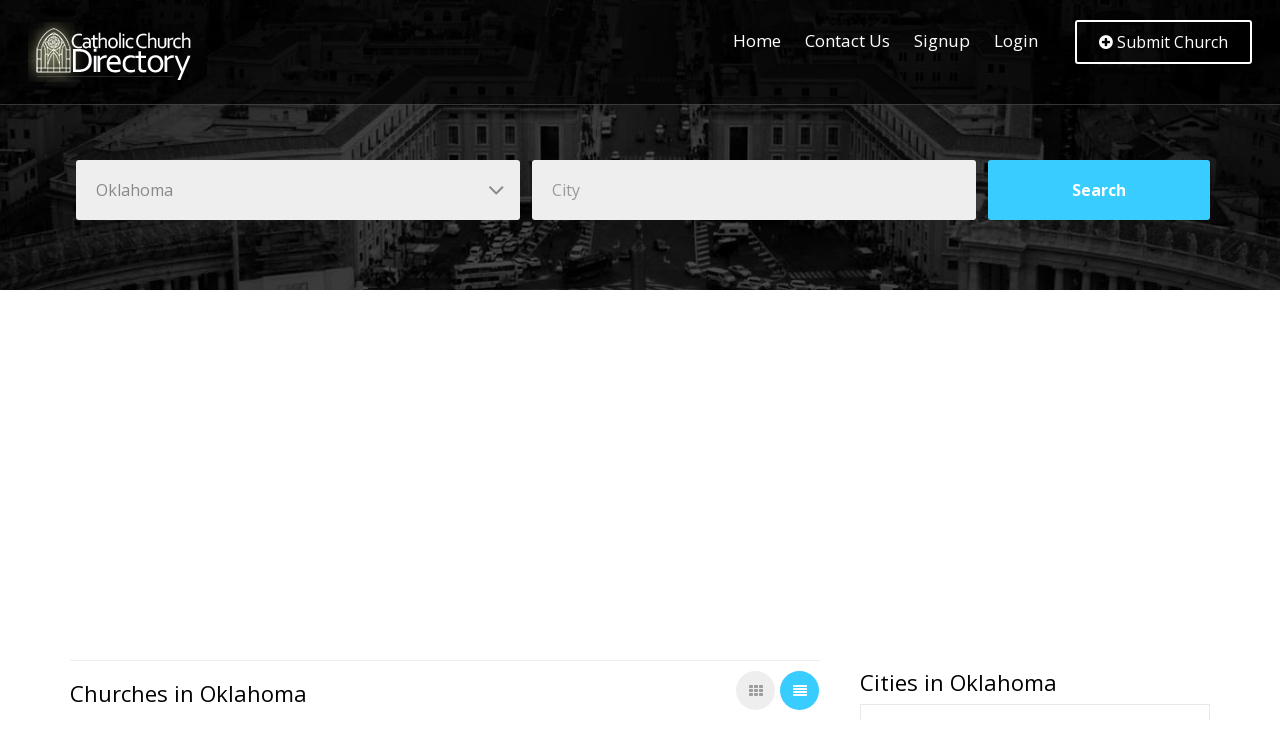

--- FILE ---
content_type: text/html; charset=UTF-8
request_url: https://catholicchurch.directory/state/oklahoma
body_size: 86187
content:
<!DOCTYPE HTML>
<html lang="en">
   <head>
      <meta http-equiv="Content-Type" content="text/html; charset=utf-8">
      <meta http-equiv="X-UA-Compatible" content="IE=edge">
      <meta name="viewport" content="width=device-width,initial-scale=1">
      <title>Oklahoma Catholic Church Directory | Catholic Church Directory in Oklahoma</title>
      <meta name="description" content="Search below and find all of the Oklahoma by city. We have listed out all of the cities below in Oklahoma, where we have Catholic Church Directory listings.">
      <meta name="keywords" content="Oklahoma Catholic Church Directory, Catholic Church Directory in Oklahoma, Oklahoma Catholic Church Directory">
      <meta name="author" content="Catholic Church Directory">
      <!--Bootstrap -->
      <link rel="stylesheet" href="https://catholicchurch.directory/templates/elemo/assets/css/bootstrap.min.css" type="text/css">
      <!--Custome Style -->
      <link rel="stylesheet" href="https://catholicchurch.directory/templates/elemo/assets/css/style.css" type="text/css">
      <!--OWL Carousel slider-->
      <link rel="stylesheet" href="https://catholicchurch.directory/templates/elemo/assets/css/owl.carousel.css" type="text/css">
      <!--FontAwesome Font Style -->
      <link href="https://catholicchurch.directory/templates/elemo/assets/css/font-awesome.min.css" rel="stylesheet">
      <!-- Custom Colors -->
      <link rel="stylesheet" href="https://catholicchurch.directory/templates/elemo/assets/css/colors/blue.css">

      <!--<link rel="stylesheet" href="https://catholicchurch.directory/templates/elemo/assets/css/colors/red.css">-->
      <!--<link rel="stylesheet" href="https://catholicchurch.directory/templates/elemo/assets/css/colors/orange.css">-->
      <!--<link rel="stylesheet" href="https://catholicchurch.directory/templates/elemo/assets/css/colors/pink.css">-->
      <!--<link rel="stylesheet" href="https://catholicchurch.directory/templates/elemo/assets/css/colors/green.css">-->
      <!--<link rel="stylesheet" href="https://catholicchurch.directory/templates/elemo/assets/css/colors/purple.css">-->


      <link rel="stylesheet" href="https://catholicchurch.directory/templates/elemo/assets/css/jquery-ui.css">

      <!-- Fav and touch icons -->
      <link rel="apple-touch-icon-precomposed" sizes="144x144" href="https://catholicchurch.directory/templates/elemo/assets/images/favicon-icon/apple-touch-icon-144-precomposed.png">
      <link rel="apple-touch-icon-precomposed" sizes="72x72" href="https://catholicchurch.directory/templates/elemo/assets/images/favicon-icon/apple-touch-icon-72-precomposed.png">
      <link rel="apple-touch-icon-precomposed" href="https://catholicchurch.directory/templates/elemo/assets/images/favicon-icon/apple-touch-icon-57-precomposed.png">
      <link rel="shortcut icon" href="https://catholicchurch.directory/templates/elemo/assets/images/favicon-icon/favicon.png">
      <!-- Google-Font-->
      <link href="https://fonts.googleapis.com/css?family=Open+Sans:300,400,600,700" rel="stylesheet">
      <!-- HTML5 Shim and Respond.js IE8 support of HTML5 elements and media queries -->
      <!-- WARNING: Respond.js doesn't work if you view the page via file:// -->
      <!--[if lt IE 9]>
      <script src="https://oss.maxcdn.com/libs/html5shiv/3.7.0/html5shiv.js"></script>
      <script src="https://oss.maxcdn.com/libs/respond.js/1.4.2/respond.min.js"></script>
      <![endif]-->  

      <script data-ad-client="ca-pub-3308430211788890" async src="https://pagead2.googlesyndication.com/pagead/js/adsbygoogle.js"></script>
      
      </head>
   <body >

            <!-- Header -->
      <header id="header">
         <nav class="navbar navbar-default navbar-fixed-top" data-spy="affix" data-offset-top="10">
            <div class="container">
               <div class="navbar-header">
                  <div class="logo"> <a href="https://catholicchurch.directory"><img src="https://catholicchurch.directory/templates/elemo/assets/images/logo.png" alt="Mass Times"/></a> </div>
                  <button id="menu_slide" data-target="#navigation" aria-expanded="false" data-toggle="collapse" class="navbar-toggle collapsed" type="button"> 
                  <span class="sr-only">Toggle navigation</span> 
                  <span class="icon-bar"></span> 
                  <span class="icon-bar"></span> 
                  <span class="icon-bar"></span> 
                  </button>
               </div>
               
              <div class="collapse navbar-collapse" id="navigation"><ul class="nav navbar-nav"><li class="menu-item"><a href="https://catholicchurch.directory">Home</a> <span class="arrow"></span></li><li class="menu-item"><a href="https://catholicchurch.directory/article/about">Contact Us</a> <span class="arrow"></span></li><li><a href="https://catholicchurch.directory/member_add.php">Signup</a></li><li><a href="https://catholicchurch.directory/login.php">Login</a></li></ul><div class="submit_listing"><a href="https://catholicchurch.directory/listing_add.php" class="btn outline-btn"><i class="fa  fa-plus-circle"></i> Submit Church</a></div></div>



               
            </div>
         </nav>
      </header>
      <!-- /Header -->

      
            <section id="listing_banner" class="parallex-bg">
      
      
         <div class="container">
            <div class="white-text text-center div_zindex">
               <div class="search_form">
                  <form action="https://catholicchurch.directory/search.php" method="post">
                     <div class="form-group">
                        <div class="select">
                           <select class="form-control" name="state" id="state">
                              <option>Select a state</option>
                                                            <option value="AL" >Alabama</option>
                                                            <option value="AK" >Alaska</option>
                                                            <option value="AZ" >Arizona</option>
                                                            <option value="AR" >Arkansas</option>
                                                            <option value="CA" >California</option>
                                                            <option value="CO" >Colorado</option>
                                                            <option value="CT" >Connecticut</option>
                                                            <option value="DE" >Delaware</option>
                                                            <option value="DC" >District Of Columbia</option>
                                                            <option value="FL" >Florida</option>
                                                            <option value="GA" >Georgia</option>
                                                            <option value="HI" >Hawaii</option>
                                                            <option value="ID" >Idaho</option>
                                                            <option value="IL" >Illinois</option>
                                                            <option value="IN" >Indiana</option>
                                                            <option value="IA" >Iowa</option>
                                                            <option value="KS" >Kansas</option>
                                                            <option value="KY" >Kentucky</option>
                                                            <option value="LA" >Louisiana</option>
                                                            <option value="ME" >Maine</option>
                                                            <option value="MD" >Maryland</option>
                                                            <option value="MA" >Massachusetts</option>
                                                            <option value="MI" >Michigan</option>
                                                            <option value="MN" >Minnesota</option>
                                                            <option value="MS" >Mississippi</option>
                                                            <option value="MO" >Missouri</option>
                                                            <option value="MT" >Montana</option>
                                                            <option value="NE" >Nebraska</option>
                                                            <option value="NV" >Nevada</option>
                                                            <option value="NH" >New Hampshire</option>
                                                            <option value="NJ" >New Jersey</option>
                                                            <option value="NM" >New Mexico</option>
                                                            <option value="NY" >New York</option>
                                                            <option value="NC" >North Carolina</option>
                                                            <option value="ND" >North Dakota</option>
                                                            <option value="OH" >Ohio</option>
                                                            <option value="OK"  selected >Oklahoma</option>
                                                            <option value="OR" >Oregon</option>
                                                            <option value="PA" >Pennsylvania</option>
                                                            <option value="PR" >Puerto Rico</option>
                                                            <option value="RI" >Rhode Island</option>
                                                            <option value="SC" >South Carolina</option>
                                                            <option value="SD" >South Dakota</option>
                                                            <option value="TN" >Tennessee</option>
                                                            <option value="TX" >Texas</option>
                                                            <option value="UT" >Utah</option>
                                                            <option value="VT" >Vermont</option>
                                                            <option value="VA" >Virginia</option>
                                                            <option value="WA" >Washington</option>
                                                            <option value="WV" >West Virginia</option>
                                                            <option value="WI" >Wisconsin</option>
                                                            <option value="WY" >Wyoming</option>
                                                         </select>
                        </div>
                     </div>
                     <div class="form-group">
                        <input type="text" class="form-control" placeholder="City" id="city" name="city">
                     </div>
                     <div class="btn_group">
                        <input type="submit" value="Search" class="btn btn-block">
                     </div>
                  </form>
               </div>
            </div>
         </div>
         <div class="dark-overlay"></div>
      </section>
      <!-- /Inner-Banner -->
      <!-- Listings -->
      <section id="inner_pages">
         <div class="container">
            <div class="row">
               <div class="col-md-8">
                  <div class="listing_header">
                     <h5>Churches in Oklahoma</h5>
                     <div class="layout-switcher">
                        <a href="listing-grid-sidebar.html"><i class="fa fa-th"></i></a>
                        <a href="#" class="active"><i class="fa fa-align-justify"></i></a>
                     </div>
                  </div>
                                    <div class="listview_sidebar show_listing">
                     <div class="listing_wrap">
                        <div class="listing_img">
                           <span class="like_post"><i class="fa fa-bookmark-o"></i></span>
                           <div class="listing_cate">
                              <span class="cate_icon"><a href="#"><img src="https://catholicchurch.directory/templates/elemo/assets/images/church-icon1.png" alt="icon-img"></a></span> 
                              <span class="listing_like"><a href="#"><i class="fa fa-heart-o"></i></a></span>
                           </div>
                           <a href="#"><img src="https://catholicchurch.directory/gallery/19769_1677810666.jpg" alt="image"></a>
                        </div>
                        <div class="listing_info">
                           <div class="post_category">
                              <a href="https://catholicchurch.directory/rite/roman_rite">Roman Rite</a>
                           </div>
                           <h4><a href="https://catholicchurch.directory/mass-times/ok_broken-arrow_st-anne-catholic-church">St. Anne Catholic Church</a></h4>
                           <p>
                              301 S. 9th Street<br />
                              Broken Arrow, OK - 74012<br />
                              (918) 251-4000
                           </p>
                           <div class="listing_review_info">
                               <p><span class="review_score">0/5</span> 
                                  <i class="fa fa-star "></i>
                                  <i class="fa fa-star "></i>
                                  <i class="fa fa-star "></i> 
                                  <i class="fa fa-star "></i>
                                  <i class="fa fa-star "></i> 
                              (No Reviews) 
                               </p>
                              <p class="listing_map_m"><i class="fa fa-map-marker"></i> Broken Arrow</p>
                           </div>
                        </div>
                     </div>
                  </div>
                                    <div class="listview_sidebar show_listing">
                     <div class="listing_wrap">
                        <div class="listing_img">
                           <span class="like_post"><i class="fa fa-bookmark-o"></i></span>
                           <div class="listing_cate">
                              <span class="cate_icon"><a href="#"><img src="https://catholicchurch.directory/templates/elemo/assets/images/church-icon1.png" alt="icon-img"></a></span> 
                              <span class="listing_like"><a href="#"><i class="fa fa-heart-o"></i></a></span>
                           </div>
                           <a href="#"><img src="https://catholicchurch.directory/gallery/10393_1728276676.png" alt="image"></a>
                        </div>
                        <div class="listing_info">
                           <div class="post_category">
                              <a href="https://catholicchurch.directory/rite/roman_rite">Roman Rite</a>
                           </div>
                           <h4><a href="https://catholicchurch.directory/mass-times/ok_spiro_st-elizabeth-seton">Saint Elizabeth Ann Seton Catholic Church</a></h4>
                           <p>
                              16526 US-271<br />
                              Spiro, OK - 74959<br />
                              (918) 647-3475
                           </p>
                           <div class="listing_review_info">
                               <p><span class="review_score">0/5</span> 
                                  <i class="fa fa-star "></i>
                                  <i class="fa fa-star "></i>
                                  <i class="fa fa-star "></i> 
                                  <i class="fa fa-star "></i>
                                  <i class="fa fa-star "></i> 
                              (No Reviews) 
                               </p>
                              <p class="listing_map_m"><i class="fa fa-map-marker"></i> Spiro</p>
                           </div>
                        </div>
                     </div>
                  </div>
                                    <div class="listview_sidebar show_listing">
                     <div class="listing_wrap">
                        <div class="listing_img">
                           <span class="like_post"><i class="fa fa-bookmark-o"></i></span>
                           <div class="listing_cate">
                              <span class="cate_icon"><a href="#"><img src="https://catholicchurch.directory/templates/elemo/assets/images/church-icon1.png" alt="icon-img"></a></span> 
                              <span class="listing_like"><a href="#"><i class="fa fa-heart-o"></i></a></span>
                           </div>
                           <a href="#"><img src="https://catholicchurch.directory/gallery/19766_jbqnwpzu.png" alt="image"></a>
                        </div>
                        <div class="listing_info">
                           <div class="post_category">
                              <a href="https://catholicchurch.directory/rite/roman_rite">Roman Rite</a>
                           </div>
                           <h4><a href="https://catholicchurch.directory/mass-times/ok_tulsa_resurrection-parish">Church of the Resurrection</a></h4>
                           <p>
                              4804 S Fulton<br />
                              Tulsa, OK - 74135<br />
                              (918) 663-1907
                           </p>
                           <div class="listing_review_info">
                               <p><span class="review_score">0/5</span> 
                                  <i class="fa fa-star "></i>
                                  <i class="fa fa-star "></i>
                                  <i class="fa fa-star "></i> 
                                  <i class="fa fa-star "></i>
                                  <i class="fa fa-star "></i> 
                              (No Reviews) 
                               </p>
                              <p class="listing_map_m"><i class="fa fa-map-marker"></i> Tulsa</p>
                           </div>
                        </div>
                     </div>
                  </div>
                                    <div class="listview_sidebar show_listing">
                     <div class="listing_wrap">
                        <div class="listing_img">
                           <span class="like_post"><i class="fa fa-bookmark-o"></i></span>
                           <div class="listing_cate">
                              <span class="cate_icon"><a href="#"><img src="https://catholicchurch.directory/templates/elemo/assets/images/church-icon1.png" alt="icon-img"></a></span> 
                              <span class="listing_like"><a href="#"><i class="fa fa-heart-o"></i></a></span>
                           </div>
                           <a href="#"><img src="https://catholicchurch.directory/gallery/7576_1702366552.png" alt="image"></a>
                        </div>
                        <div class="listing_info">
                           <div class="post_category">
                              <a href="https://catholicchurch.directory/rite/roman_rite">Roman Rite</a>
                           </div>
                           <h4><a href="https://catholicchurch.directory/mass-times/ok_buffalo_st-joseph-parish">St. Joseph Parish</a></h4>
                           <p>
                              324 SW 2nd St<br />
                              Buffalo, OK - 73834<br />
                              (580) 256-5305
                           </p>
                           <div class="listing_review_info">
                               <p><span class="review_score">0/5</span> 
                                  <i class="fa fa-star "></i>
                                  <i class="fa fa-star "></i>
                                  <i class="fa fa-star "></i> 
                                  <i class="fa fa-star "></i>
                                  <i class="fa fa-star "></i> 
                              (No Reviews) 
                               </p>
                              <p class="listing_map_m"><i class="fa fa-map-marker"></i> Buffalo</p>
                           </div>
                        </div>
                     </div>
                  </div>
                                    <div class="listview_sidebar show_listing">
                     <div class="listing_wrap">
                        <div class="listing_img">
                           <span class="like_post"><i class="fa fa-bookmark-o"></i></span>
                           <div class="listing_cate">
                              <span class="cate_icon"><a href="#"><img src="https://catholicchurch.directory/templates/elemo/assets/images/church-icon1.png" alt="icon-img"></a></span> 
                              <span class="listing_like"><a href="#"><i class="fa fa-heart-o"></i></a></span>
                           </div>
                           <a href="#"><img src="https://catholicchurch.directory/gallery/7158_1701989059.png" alt="image"></a>
                        </div>
                        <div class="listing_info">
                           <div class="post_category">
                              <a href="https://catholicchurch.directory/rite/roman_rite">Roman Rite</a>
                           </div>
                           <h4><a href="https://catholicchurch.directory/mass-times/ok_mangum_sacred-heart-parish">Sacred Heart Parish</a></h4>
                           <p>
                              409 N Byers<br />
                              Mangum, OK - 73554<br />
                              (580) 782-2657
                           </p>
                           <div class="listing_review_info">
                               <p><span class="review_score">0/5</span> 
                                  <i class="fa fa-star "></i>
                                  <i class="fa fa-star "></i>
                                  <i class="fa fa-star "></i> 
                                  <i class="fa fa-star "></i>
                                  <i class="fa fa-star "></i> 
                              (No Reviews) 
                               </p>
                              <p class="listing_map_m"><i class="fa fa-map-marker"></i> Mangum</p>
                           </div>
                        </div>
                     </div>
                  </div>
                                    <div class="listview_sidebar show_listing">
                     <div class="listing_wrap">
                        <div class="listing_img">
                           <span class="like_post"><i class="fa fa-bookmark-o"></i></span>
                           <div class="listing_cate">
                              <span class="cate_icon"><a href="#"><img src="https://catholicchurch.directory/templates/elemo/assets/images/church-icon1.png" alt="icon-img"></a></span> 
                              <span class="listing_like"><a href="#"><i class="fa fa-heart-o"></i></a></span>
                           </div>
                           <a href="#"><img src="https://catholicchurch.directory/gallery/7008_1701952677.png" alt="image"></a>
                        </div>
                        <div class="listing_info">
                           <div class="post_category">
                              <a href="https://catholicchurch.directory/rite/roman_rite">Roman Rite</a>
                           </div>
                           <h4><a href="https://catholicchurch.directory/mass-times/ok_medford_st-mary-parish">St. Mary Parish</a></h4>
                           <p>
                              133 N. 3rd.<br />
                              Medford, OK - 73759<br />
                              (580) 395-2148
                           </p>
                           <div class="listing_review_info">
                               <p><span class="review_score">0/5</span> 
                                  <i class="fa fa-star "></i>
                                  <i class="fa fa-star "></i>
                                  <i class="fa fa-star "></i> 
                                  <i class="fa fa-star "></i>
                                  <i class="fa fa-star "></i> 
                              (No Reviews) 
                               </p>
                              <p class="listing_map_m"><i class="fa fa-map-marker"></i> Medford</p>
                           </div>
                        </div>
                     </div>
                  </div>
                                    <div class="listview_sidebar show_listing">
                     <div class="listing_wrap">
                        <div class="listing_img">
                           <span class="like_post"><i class="fa fa-bookmark-o"></i></span>
                           <div class="listing_cate">
                              <span class="cate_icon"><a href="#"><img src="https://catholicchurch.directory/templates/elemo/assets/images/church-icon1.png" alt="icon-img"></a></span> 
                              <span class="listing_like"><a href="#"><i class="fa fa-heart-o"></i></a></span>
                           </div>
                           <a href="#"><img src="https://catholicchurch.directory/gallery/7009_1701674045.png" alt="image"></a>
                        </div>
                        <div class="listing_info">
                           <div class="post_category">
                              <a href="https://catholicchurch.directory/rite/roman_rite">Roman Rite</a>
                           </div>
                           <h4><a href="https://catholicchurch.directory/mass-times/ok_pond-creek_st-joseph-parish">St. Joseph Parish</a></h4>
                           <p>
                              Hwy 81<br />
                              Pond Creek, OK - 73766<br />
                              (580) 395-2148
                           </p>
                           <div class="listing_review_info">
                               <p><span class="review_score">0/5</span> 
                                  <i class="fa fa-star "></i>
                                  <i class="fa fa-star "></i>
                                  <i class="fa fa-star "></i> 
                                  <i class="fa fa-star "></i>
                                  <i class="fa fa-star "></i> 
                              (No Reviews) 
                               </p>
                              <p class="listing_map_m"><i class="fa fa-map-marker"></i> Pond Creek</p>
                           </div>
                        </div>
                     </div>
                  </div>
                                    <div class="listview_sidebar show_listing">
                     <div class="listing_wrap">
                        <div class="listing_img">
                           <span class="like_post"><i class="fa fa-bookmark-o"></i></span>
                           <div class="listing_cate">
                              <span class="cate_icon"><a href="#"><img src="https://catholicchurch.directory/templates/elemo/assets/images/church-icon1.png" alt="icon-img"></a></span> 
                              <span class="listing_like"><a href="#"><i class="fa fa-heart-o"></i></a></span>
                           </div>
                           <a href="#"><img src="https://catholicchurch.directory/gallery/7010_1701837932.png" alt="image"></a>
                        </div>
                        <div class="listing_info">
                           <div class="post_category">
                              <a href="https://catholicchurch.directory/rite/roman_rite">Roman Rite</a>
                           </div>
                           <h4><a href="https://catholicchurch.directory/mass-times/ok_wakita_st-mary-assumption-parish">St. Mary Assumption Parish</a></h4>
                           <p>
                              Main and Birch Sts<br />
                              Wakita, OK - 73771<br />
                              (580) 395-2148
                           </p>
                           <div class="listing_review_info">
                               <p><span class="review_score">0/5</span> 
                                  <i class="fa fa-star "></i>
                                  <i class="fa fa-star "></i>
                                  <i class="fa fa-star "></i> 
                                  <i class="fa fa-star "></i>
                                  <i class="fa fa-star "></i> 
                              (No Reviews) 
                               </p>
                              <p class="listing_map_m"><i class="fa fa-map-marker"></i> Wakita</p>
                           </div>
                        </div>
                     </div>
                  </div>
                                    <div class="listview_sidebar show_listing">
                     <div class="listing_wrap">
                        <div class="listing_img">
                           <span class="like_post"><i class="fa fa-bookmark-o"></i></span>
                           <div class="listing_cate">
                              <span class="cate_icon"><a href="#"><img src="https://catholicchurch.directory/templates/elemo/assets/images/church-icon1.png" alt="icon-img"></a></span> 
                              <span class="listing_like"><a href="#"><i class="fa fa-heart-o"></i></a></span>
                           </div>
                           <a href="#"><img src="https://catholicchurch.directory/gallery/6751_1701401436.png" alt="image"></a>
                        </div>
                        <div class="listing_info">
                           <div class="post_category">
                              <a href="https://catholicchurch.directory/rite/roman_rite">Roman Rite</a>
                           </div>
                           <h4><a href="https://catholicchurch.directory/mass-times/ok_pauls-valley_st-catherine-of-sienna-parish">St. Catherine of Sienna Parish</a></h4>
                           <p>
                              205 W Bert St<br />
                              Pauls Valley, OK - 73075<br />
                              (405) 238-3741
                           </p>
                           <div class="listing_review_info">
                               <p><span class="review_score">0/5</span> 
                                  <i class="fa fa-star "></i>
                                  <i class="fa fa-star "></i>
                                  <i class="fa fa-star "></i> 
                                  <i class="fa fa-star "></i>
                                  <i class="fa fa-star "></i> 
                              (No Reviews) 
                               </p>
                              <p class="listing_map_m"><i class="fa fa-map-marker"></i> Pauls Valley</p>
                           </div>
                        </div>
                     </div>
                  </div>
                                    <div class="listview_sidebar show_listing">
                     <div class="listing_wrap">
                        <div class="listing_img">
                           <span class="like_post"><i class="fa fa-bookmark-o"></i></span>
                           <div class="listing_cate">
                              <span class="cate_icon"><a href="#"><img src="https://catholicchurch.directory/templates/elemo/assets/images/church-icon1.png" alt="icon-img"></a></span> 
                              <span class="listing_like"><a href="#"><i class="fa fa-heart-o"></i></a></span>
                           </div>
                           <a href="#"><img src="https://catholicchurch.directory/gallery/6934_1701411293.png" alt="image"></a>
                        </div>
                        <div class="listing_info">
                           <div class="post_category">
                              <a href="https://catholicchurch.directory/rite/roman_rite">Roman Rite</a>
                           </div>
                           <h4><a href="https://catholicchurch.directory/mass-times/ok_chickasha_holy-name-of-jesus-parish">Holy Name of Jesus Parish</a></h4>
                           <p>
                              210 7th St<br />
                              Chickasha, OK - 73023<br />
                              (405) 224-6068
                           </p>
                           <div class="listing_review_info">
                               <p><span class="review_score">0/5</span> 
                                  <i class="fa fa-star "></i>
                                  <i class="fa fa-star "></i>
                                  <i class="fa fa-star "></i> 
                                  <i class="fa fa-star "></i>
                                  <i class="fa fa-star "></i> 
                              (No Reviews) 
                               </p>
                              <p class="listing_map_m"><i class="fa fa-map-marker"></i> Chickasha</p>
                           </div>
                        </div>
                     </div>
                  </div>
                              
               </div>
               <div class="col-md-4">
					<div class="sidebar_widgets">
                        <h5>Cities in Oklahoma</h5>
                           
                        <ul class="multicolumn" id="double">
                                                                                 <li><a href="https://catholicchurch.directory/city/ok-ada">Ada</a> <em>(1)</em></li>
                                                                                                            <li><a href="https://catholicchurch.directory/city/ok-altus">Altus</a> <em>(2)</em></li>
                                                                                                            <li><a href="https://catholicchurch.directory/city/ok-altus_afb">Altus AFB</a> <em>(2)</em></li>
                                                                                                            <li><a href="https://catholicchurch.directory/city/ok-alva">Alva</a> <em>(2)</em></li>
                                                                                                            <li><a href="https://catholicchurch.directory/city/ok-anadarko">Anadarko</a> <em>(1)</em></li>
                                                                                                            <li><a href="https://catholicchurch.directory/city/ok-antlers">Antlers</a> <em>(1)</em></li>
                                                                                                            <li><a href="https://catholicchurch.directory/city/ok-apache">Apache</a> <em>(1)</em></li>
                                                                                                            <li><a href="https://catholicchurch.directory/city/ok-ardmore">Ardmore</a> <em>(1)</em></li>
                                                                                                            <li><a href="https://catholicchurch.directory/city/ok-atoka">Atoka</a> <em>(1)</em></li>
                                                                                                            <li><a href="https://catholicchurch.directory/city/ok-barnsdall">Barnsdall</a> <em>(1)</em></li>
                                                                                                            <li><a href="https://catholicchurch.directory/city/ok-bartlesville">Bartlesville</a> <em>(2)</em></li>
                                                                                                            <li><a href="https://catholicchurch.directory/city/ok-beaver">Beaver</a> <em>(1)</em></li>
                                                                                                            <li><a href="https://catholicchurch.directory/city/ok-billings">Billings</a> <em>(1)</em></li>
                                                                                                            <li><a href="https://catholicchurch.directory/city/ok-binger">Binger</a> <em>(1)</em></li>
                                                                                                            <li><a href="https://catholicchurch.directory/city/ok-bison">Bison</a> <em>(1)</em></li>
                                                                                                            <li><a href="https://catholicchurch.directory/city/ok-bixby">Bixby</a> <em>(1)</em></li>
                                                                                                            <li><a href="https://catholicchurch.directory/city/ok-blackwell">Blackwell</a> <em>(1)</em></li>
                                                                                                            <li><a href="https://catholicchurch.directory/city/ok-boswell">Boswell</a> <em>(1)</em></li>
                                                                                                            <li><a href="https://catholicchurch.directory/city/ok-bristow">Bristow</a> <em>(1)</em></li>
                                                                                                            <li><a href="https://catholicchurch.directory/city/ok-broken_arrow">Broken Arrow</a> <em>(3)</em></li>
                                                                                                            <li><a href="https://catholicchurch.directory/city/ok-buffalo">Buffalo</a> <em>(1)</em></li>
                                                                                                            <li><a href="https://catholicchurch.directory/city/ok-calumet">Calumet</a> <em>(1)</em></li>
                                                                                                            <li><a href="https://catholicchurch.directory/city/ok-chandler">Chandler</a> <em>(1)</em></li>
                                                                                                            <li><a href="https://catholicchurch.directory/city/ok-cherokee">Cherokee</a> <em>(1)</em></li>
                                                                                                            <li><a href="https://catholicchurch.directory/city/ok-chickasha">Chickasha</a> <em>(1)</em></li>
                                                                                                            <li><a href="https://catholicchurch.directory/city/ok-claremore">Claremore</a> <em>(1)</em></li>
                                                                                                            <li><a href="https://catholicchurch.directory/city/ok-cleveland">Cleveland</a> <em>(1)</em></li>
                                                                                                            <li><a href="https://catholicchurch.directory/city/ok-clinton">Clinton</a> <em>(1)</em></li>
                                                                                                            <li><a href="https://catholicchurch.directory/city/ok-collinsville">Collinsville</a> <em>(1)</em></li>
                                                                                                            <li><a href="https://catholicchurch.directory/city/ok-cookson">Cookson</a> <em>(1)</em></li>
                                                                                                            <li><a href="https://catholicchurch.directory/city/ok-cordell">Cordell</a> <em>(1)</em></li>
                                                                                                            <li><a href="https://catholicchurch.directory/city/ok-coweta">Coweta</a> <em>(1)</em></li>
                                                                                                            <li><a href="https://catholicchurch.directory/city/ok-crescent">Crescent</a> <em>(1)</em></li>
                                                                                                            <li><a href="https://catholicchurch.directory/city/ok-cushing">Cushing</a> <em>(1)</em></li>
                                                                                                            <li><a href="https://catholicchurch.directory/city/ok-del_city">Del City</a> <em>(1)</em></li>
                                                                                                            <li><a href="https://catholicchurch.directory/city/ok-dewey">Dewey</a> <em>(1)</em></li>
                                                                                                            <li><a href="https://catholicchurch.directory/city/ok-drumright">Drumright</a> <em>(1)</em></li>
                                                                                                            <li><a href="https://catholicchurch.directory/city/ok-duncan">Duncan</a> <em>(1)</em></li>
                                                                                                            <li><a href="https://catholicchurch.directory/city/ok-durant">Durant</a> <em>(1)</em></li>
                                                                                                            <li><a href="https://catholicchurch.directory/city/ok-edmond">Edmond</a> <em>(3)</em></li>
                                                                                                            <li><a href="https://catholicchurch.directory/city/ok-el_reno">El Reno</a> <em>(1)</em></li>
                                                                                                            <li><a href="https://catholicchurch.directory/city/ok-elgin">Elgin</a> <em>(1)</em></li>
                                                                                                            <li><a href="https://catholicchurch.directory/city/ok-elk_city">Elk City</a> <em>(1)</em></li>
                                                                                                            <li><a href="https://catholicchurch.directory/city/ok-enid">Enid</a> <em>(3)</em></li>
                                                                                                            <li><a href="https://catholicchurch.directory/city/ok-eufaula">Eufaula</a> <em>(1)</em></li>
                                                                                                            <li><a href="https://catholicchurch.directory/city/ok-fairfax">Fairfax</a> <em>(1)</em></li>
                                                                                                            <li><a href="https://catholicchurch.directory/city/ok-fairview">Fairview</a> <em>(1)</em></li>
                                                                                                            <li><a href="https://catholicchurch.directory/city/ok-fort_sill">Fort Sill</a> <em>(1)</em></li>
                                                                                                            <li><a href="https://catholicchurch.directory/city/ok-frederick">Frederick</a> <em>(1)</em></li>
                                                                                                            <li><a href="https://catholicchurch.directory/city/ok-grove">Grove</a> <em>(1)</em></li>
                                                                                                            <li><a href="https://catholicchurch.directory/city/ok-guthrie">Guthrie</a> <em>(1)</em></li>
                                                                                                            <li><a href="https://catholicchurch.directory/city/ok-guymon">Guymon</a> <em>(2)</em></li>
                                                                                                            <li><a href="https://catholicchurch.directory/city/ok-harrah">Harrah</a> <em>(1)</em></li>
                                                                                                            <li><a href="https://catholicchurch.directory/city/ok-hartshorne">Hartshorne</a> <em>(1)</em></li>
                                                                                                            <li><a href="https://catholicchurch.directory/city/ok-healdton">Healdton</a> <em>(1)</em></li>
                                                                                                            <li><a href="https://catholicchurch.directory/city/ok-heavener">Heavener</a> <em>(1)</em></li>
                                                                                                            <li><a href="https://catholicchurch.directory/city/ok-hennessey">Hennessey</a> <em>(1)</em></li>
                                                                                                            <li><a href="https://catholicchurch.directory/city/ok-henryetta">Henryetta</a> <em>(1)</em></li>
                                                                                                            <li><a href="https://catholicchurch.directory/city/ok-hinton">Hinton</a> <em>(1)</em></li>
                                                                                                            <li><a href="https://catholicchurch.directory/city/ok-hobart">Hobart</a> <em>(1)</em></li>
                                                                                                            <li><a href="https://catholicchurch.directory/city/ok-holdenville">Holdenville</a> <em>(2)</em></li>
                                                                                                            <li><a href="https://catholicchurch.directory/city/ok-hollis">Hollis</a> <em>(1)</em></li>
                                                                                                            <li><a href="https://catholicchurch.directory/city/ok-hominy">Hominy</a> <em>(1)</em></li>
                                                                                                            <li><a href="https://catholicchurch.directory/city/ok-hooker">Hooker</a> <em>(1)</em></li>
                                                                                                            <li><a href="https://catholicchurch.directory/city/ok-hugo">Hugo</a> <em>(1)</em></li>
                                                                                                            <li><a href="https://catholicchurch.directory/city/ok-hulbert">Hulbert</a> <em>(1)</em></li>
                                                                                                            <li><a href="https://catholicchurch.directory/city/ok-idabel">Idabel</a> <em>(1)</em></li>
                                                                                                            <li><a href="https://catholicchurch.directory/city/ok-jones">Jones</a> <em>(1)</em></li>
                                                                                                            <li><a href="https://catholicchurch.directory/city/ok-kingfisher">Kingfisher</a> <em>(1)</em></li>
                                                                                                            <li><a href="https://catholicchurch.directory/city/ok-konawa">Konawa</a> <em>(1)</em></li>
                                                                                                            <li><a href="https://catholicchurch.directory/city/ok-krebs">Krebs</a> <em>(1)</em></li>
                                                                                                            <li><a href="https://catholicchurch.directory/city/ok-langley">Langley</a> <em>(1)</em></li>
                                                                                                            <li><a href="https://catholicchurch.directory/city/ok-lawton">Lawton</a> <em>(2)</em></li>
                                                                                                            <li><a href="https://catholicchurch.directory/city/ok-lindsay">Lindsay</a> <em>(1)</em></li>
                                                                                                            <li><a href="https://catholicchurch.directory/city/ok-luther">Luther</a> <em>(1)</em></li>
                                                                                                            <li><a href="https://catholicchurch.directory/city/ok-madill">Madill</a> <em>(1)</em></li>
                                                                                                            <li><a href="https://catholicchurch.directory/city/ok-mangum">Mangum</a> <em>(1)</em></li>
                                                                                                            <li><a href="https://catholicchurch.directory/city/ok-mannford">Mannford</a> <em>(1)</em></li>
                                                                                                            <li><a href="https://catholicchurch.directory/city/ok-marietta">Marietta</a> <em>(1)</em></li>
                                                                                                            <li><a href="https://catholicchurch.directory/city/ok-marlow">Marlow</a> <em>(1)</em></li>
                                                                                                            <li><a href="https://catholicchurch.directory/city/ok-marshall">Marshall</a> <em>(1)</em></li>
                                                                                                            <li><a href="https://catholicchurch.directory/city/ok-mcalester">McAlester</a> <em>(1)</em></li>
                                                                                                            <li><a href="https://catholicchurch.directory/city/ok-mcloud">McLoud</a> <em>(1)</em></li>
                                                                                                            <li><a href="https://catholicchurch.directory/city/ok-medford">Medford</a> <em>(1)</em></li>
                                                                                                            <li><a href="https://catholicchurch.directory/city/ok-meeker">Meeker</a> <em>(1)</em></li>
                                                                                                            <li><a href="https://catholicchurch.directory/city/ok-miami">Miami</a> <em>(1)</em></li>
                                                                                                            <li><a href="https://catholicchurch.directory/city/ok-midwest_city">Midwest City</a> <em>(1)</em></li>
                                                                                                            <li><a href="https://catholicchurch.directory/city/ok-moore">Moore</a> <em>(2)</em></li>
                                                                                                            <li><a href="https://catholicchurch.directory/city/ok-mooreland">Mooreland</a> <em>(1)</em></li>
                                                                                                            <li><a href="https://catholicchurch.directory/city/ok-muskogee">Muskogee</a> <em>(1)</em></li>
                                                                                                            <li><a href="https://catholicchurch.directory/city/ok-mustang">Mustang</a> <em>(1)</em></li>
                                                                                                            <li><a href="https://catholicchurch.directory/city/ok-newkirk">Newkirk</a> <em>(1)</em></li>
                                                                                                            <li><a href="https://catholicchurch.directory/city/ok-norman">Norman</a> <em>(5)</em></li>
                                                                                                            <li><a href="https://catholicchurch.directory/city/ok-nowata">Nowata</a> <em>(1)</em></li>
                                                                                                            <li><a href="https://catholicchurch.directory/city/ok-okarche">Okarche</a> <em>(1)</em></li>
                                                                                                            <li><a href="https://catholicchurch.directory/city/ok-okeene">Okeene</a> <em>(1)</em></li>
                                                                                                            <li><a href="https://catholicchurch.directory/city/ok-okemah">Okemah</a> <em>(1)</em></li>
                                                                                                            <li><a href="https://catholicchurch.directory/city/ok-oklahoma_city">Oklahoma City</a> <em>(17)</em></li>
                                                                                                            <li><a href="https://catholicchurch.directory/city/ok-okmulgee">Okmulgee</a> <em>(3)</em></li>
                                                                                                            <li><a href="https://catholicchurch.directory/city/ok-owasso">Owasso</a> <em>(1)</em></li>
                                                                                                            <li><a href="https://catholicchurch.directory/city/ok-pauls_valley">Pauls Valley</a> <em>(1)</em></li>
                                                                                                            <li><a href="https://catholicchurch.directory/city/ok-pawhuska">Pawhuska</a> <em>(1)</em></li>
                                                                                                            <li><a href="https://catholicchurch.directory/city/ok-pawnee">Pawnee</a> <em>(1)</em></li>
                                                                                                            <li><a href="https://catholicchurch.directory/city/ok-perry">Perry</a> <em>(1)</em></li>
                                                                                                            <li><a href="https://catholicchurch.directory/city/ok-ponca_city">Ponca City</a> <em>(1)</em></li>
                                                                                                            <li><a href="https://catholicchurch.directory/city/ok-pond_creek">Pond Creek</a> <em>(1)</em></li>
                                                                                                            <li><a href="https://catholicchurch.directory/city/ok-poteau">Poteau</a> <em>(1)</em></li>
                                                                                                            <li><a href="https://catholicchurch.directory/city/ok-prague">Prague</a> <em>(1)</em></li>
                                                                                                            <li><a href="https://catholicchurch.directory/city/ok-pryor">Pryor</a> <em>(1)</em></li>
                                                                                                            <li><a href="https://catholicchurch.directory/city/ok-purcell">Purcell</a> <em>(1)</em></li>
                                                                                                            <li><a href="https://catholicchurch.directory/city/ok-roland">Roland</a> <em>(1)</em></li>
                                                                                                            <li><a href="https://catholicchurch.directory/city/ok-rush_springs">Rush Springs</a> <em>(1)</em></li>
                                                                                                            <li><a href="https://catholicchurch.directory/city/ok-ryan">Ryan</a> <em>(1)</em></li>
                                                                                                            <li><a href="https://catholicchurch.directory/city/ok-sallisaw">Sallisaw</a> <em>(1)</em></li>
                                                                                                            <li><a href="https://catholicchurch.directory/city/ok-sand_springs">Sand Springs</a> <em>(1)</em></li>
                                                                                                            <li><a href="https://catholicchurch.directory/city/ok-sapulpa">Sapulpa</a> <em>(1)</em></li>
                                                                                                            <li><a href="https://catholicchurch.directory/city/ok-seiling">Seiling</a> <em>(1)</em></li>
                                                                                                            <li><a href="https://catholicchurch.directory/city/ok-seminole">Seminole</a> <em>(1)</em></li>
                                                                                                            <li><a href="https://catholicchurch.directory/city/ok-shattuck">Shattuck</a> <em>(1)</em></li>
                                                                                                            <li><a href="https://catholicchurch.directory/city/ok-shawnee">Shawnee</a> <em>(2)</em></li>
                                                                                                            <li><a href="https://catholicchurch.directory/city/ok-shidler">Shidler</a> <em>(1)</em></li>
                                                                                                            <li><a href="https://catholicchurch.directory/city/ok-skiatook">Skiatook</a> <em>(1)</em></li>
                                                                                                            <li><a href="https://catholicchurch.directory/city/ok-spiro">Spiro</a> <em>(1)</em></li>
                                                                                                            <li><a href="https://catholicchurch.directory/city/ok-sterling">Sterling</a> <em>(1)</em></li>
                                                                                                            <li><a href="https://catholicchurch.directory/city/ok-stillwater">Stillwater</a> <em>(2)</em></li>
                                                                                                            <li><a href="https://catholicchurch.directory/city/ok-stroud">Stroud</a> <em>(1)</em></li>
                                                                                                            <li><a href="https://catholicchurch.directory/city/ok-sulphur">Sulphur</a> <em>(1)</em></li>
                                                                                                            <li><a href="https://catholicchurch.directory/city/ok-tahlequah">Tahlequah</a> <em>(1)</em></li>
                                                                                                            <li><a href="https://catholicchurch.directory/city/ok-talihina">Talihina</a> <em>(1)</em></li>
                                                                                                            <li><a href="https://catholicchurch.directory/city/ok-thomas">Thomas</a> <em>(1)</em></li>
                                                                                                            <li><a href="https://catholicchurch.directory/city/ok-tishomingo">Tishomingo</a> <em>(1)</em></li>
                                                                                                            <li><a href="https://catholicchurch.directory/city/ok-tonkawa">Tonkawa</a> <em>(1)</em></li>
                                                                                                            <li><a href="https://catholicchurch.directory/city/ok-tulsa">Tulsa</a> <em>(19)</em></li>
                                                                                                            <li><a href="https://catholicchurch.directory/city/ok-union_city">Union City</a> <em>(1)</em></li>
                                                                                                            <li><a href="https://catholicchurch.directory/city/ok-valliant">Valliant</a> <em>(1)</em></li>
                                                                                                            <li><a href="https://catholicchurch.directory/city/ok-vinita">Vinita</a> <em>(1)</em></li>
                                                                                                            <li><a href="https://catholicchurch.directory/city/ok-wagoner">Wagoner</a> <em>(1)</em></li>
                                                                                                            <li><a href="https://catholicchurch.directory/city/ok-wakita">Wakita</a> <em>(1)</em></li>
                                                                                                            <li><a href="https://catholicchurch.directory/city/ok-wanette">Wanette</a> <em>(1)</em></li>
                                                                                                            <li><a href="https://catholicchurch.directory/city/ok-watonga">Watonga</a> <em>(1)</em></li>
                                                                                                            <li><a href="https://catholicchurch.directory/city/ok-watson">Watson</a> <em>(1)</em></li>
                                                                                                            <li><a href="https://catholicchurch.directory/city/ok-waurika">Waurika</a> <em>(1)</em></li>
                                                                                                            <li><a href="https://catholicchurch.directory/city/ok-waynoka">Waynoka</a> <em>(1)</em></li>
                                                                                                            <li><a href="https://catholicchurch.directory/city/ok-weatherford">Weatherford</a> <em>(1)</em></li>
                                                                                                            <li><a href="https://catholicchurch.directory/city/ok-webbers_falls">Webbers Falls</a> <em>(1)</em></li>
                                                                                                            <li><a href="https://catholicchurch.directory/city/ok-welch">Welch</a> <em>(1)</em></li>
                                                                                                            <li><a href="https://catholicchurch.directory/city/ok-wewoka">Wewoka</a> <em>(1)</em></li>
                                                                                                            <li><a href="https://catholicchurch.directory/city/ok-wilburton">Wilburton</a> <em>(1)</em></li>
                                                                                                            <li><a href="https://catholicchurch.directory/city/ok-woodward">Woodward</a> <em>(1)</em></li>
                                                                                                            <li><a href="https://catholicchurch.directory/city/ok-yukon">Yukon</a> <em>(1)</em></li>
                                                                              </ul>
                  </div>
                  <div class="sidebar_widgets">	
                     <a href="#"><img src="https://catholicchurch.directory/templates/elemo/assets/images/ad_350x350.jpg" alt="image"></a>
                  </div>
                  <div class="sidebar_widgets">
                     <div class="ads_col">
                        <a href="#"><img src="https://catholicchurch.directory/templates/elemo/assets/images/ad_here.jpg" alt="image"></a>
                     </div>
                     <div class="ads_col">
                        <a href="#"><img src="https://catholicchurch.directory/templates/elemo/assets/images/ad_here.jpg" alt="image"></a>
                     </div>
                  </div>
               </div>
            </div>
         </div>
      </section>
      <!-- /Listings -->
                  <!-- Footer -->
      <footer id="footer" class="secondary-bg">
         <div class="container">
            <div class="row">
               <div class="col-md-4">
                  <div class="footer_widgets">
                     <h5>Connect with Us</h5>
                     <div class="follow_us">
                        <ul>
                           <li><a href="https://www.facebook.com/Catholic-Church-Directory-2051702721816923/"><i class="fa fa-facebook" aria-hidden="true"></i></a></li>
                        </ul>
                     </div>
                  </div>
               </div>
             
             
            </div>
         </div>
         <div class="footer_bottom">
            <div class="container">
               <p>Copyright &copy; 2026 Catholic Church Directory. <a href="https://www.catholicchurch.directory/article/privacy">Privacy Policy</a></p>
            </div>
         </div>
      </footer>
      <!-- /Footer -->

      <!-- Scripts --> 
      <script src="https://catholicchurch.directory/templates/elemo/assets/js/jquery.min.js"></script>
      <script src="https://catholicchurch.directory/templates/elemo/assets/js/bootstrap.min.js"></script> 
      <script src="https://catholicchurch.directory/templates/elemo/assets/js/interface.js"></script> 
      <!--Carousel-JS--> 
      <script src="https://catholicchurch.directory/templates/elemo/assets/js/owl.carousel.min.js"></script>


	  <!-- Aut suggest city -->
	  <script src="https://catholicchurch.directory/templates/elemo/assets/js/jquery-ui.js"></script>
	  <script>
        $( "#city" ).autocomplete({
            source: function( request, response ) {
              var usState = $("#state").val();
              $.getJSON( "https://catholicchurch.directory/json/get_listing_cities.php", { term: request.term, state: usState}, response );
            },
            minLength: 2
        });
    
      </script>


      <!--Map-JS--> 
      <script type="text/javascript" src="//maps.google.com/maps/api/js?key=AIzaSyD0nQKKvx8RSk3nQ8K6QVp2SMmAAYSHqQQ"></script>
      <script src="https://catholicchurch.directory/templates/elemo/assets/js/infobox.js"></script>
      <script src="https://catholicchurch.directory/templates/elemo/assets/js/leaflet.markercluster.js"></script>
      <script>
         ( function($) {
           'use strict';
         $(function(e) {	
         
         
         /*-------------------------------------------------------------------------------
         		Googl-Map
         	-------------------------------------------------------------------------------*/
             function GooglMap() {
         
                 var ib = new InfoBox();
         
                 function locationData(locationURL, locationImg, locationTitle, locationAddress, locationRating, locationRatingCounter) {
                     return ('' + '<a href="' + locationURL + '" class="map-post-thumb-m">' + '<div class="map-popup-close"><i class="fa fa-times"></i></div>' + '<img src="' + locationImg + '" alt="">' + '</a>' + '<div class="map-post-des-m">'+ '<h5>' + '<a href="' + locationURL + '">' + locationTitle + '</a>' + '</h5>' + '<span><i class="fa fa-map-marker"></i> ' + locationAddress + '</span>' + '</div>' + '<div class="listing-content">' + '</div>')
                 }
                 var locations = [
                              [locationData('https://catholicchurch.directory/mass-times/ok_broken-arrow_st-anne-catholic-church', 'https://catholicchurch.directory/gallery/19769_1677810666.jpg', "St. Anne Catholic Church", 'Broken Arrow, Broken Arrow, OK 74012, USA', '3.5', '12'), 36.049872, -95.776199, 1, '<i class="im-icon"><img src="https://catholicchurch.directory/templates/elemo/assets/images/church-icon1.png"></i>'],
                              [locationData('https://catholicchurch.directory/mass-times/ok_spiro_st-elizabeth-seton', 'https://catholicchurch.directory/gallery/10393_1728276676.png', "Saint Elizabeth Ann Seton Catholic Church", 'Spiro, Spiro, OK 74959, USA', '3.5', '12'), 35.24056818755, -94.6318487934, 1, '<i class="im-icon"><img src="https://catholicchurch.directory/templates/elemo/assets/images/church-icon1.png"></i>'],
                              [locationData('https://catholicchurch.directory/mass-times/ok_tulsa_resurrection-parish', 'https://catholicchurch.directory/gallery/19766_jbqnwpzu.png', "Church of the Resurrection", 'Tulsa, Tulsa, OK 74135, USA', '3.5', '12'), 36.093549, -95.916267, 1, '<i class="im-icon"><img src="https://catholicchurch.directory/templates/elemo/assets/images/church-icon1.png"></i>'],
                              [locationData('https://catholicchurch.directory/mass-times/ok_buffalo_st-joseph-parish', 'https://catholicchurch.directory/gallery/7576_1702366552.png', "St. Joseph Parish", 'Buffalo, Buffalo, OK 73834, USA', '3.5', '12'), 36.8325367, -99.632205, 1, '<i class="im-icon"><img src="https://catholicchurch.directory/templates/elemo/assets/images/church-icon1.png"></i>'],
                              [locationData('https://catholicchurch.directory/mass-times/ok_mangum_sacred-heart-parish', 'https://catholicchurch.directory/gallery/7158_1701989059.png', "Sacred Heart Parish", 'Mangum, Mangum, OK 73554, USA', '3.5', '12'), 34.877605, -99.511435, 1, '<i class="im-icon"><img src="https://catholicchurch.directory/templates/elemo/assets/images/church-icon1.png"></i>'],
                              [locationData('https://catholicchurch.directory/mass-times/ok_medford_st-mary-parish', 'https://catholicchurch.directory/gallery/7008_1701952677.png', "St. Mary Parish", 'Medford, Medford, OK 73759, USA', '3.5', '12'), 36.807324, -97.737617, 1, '<i class="im-icon"><img src="https://catholicchurch.directory/templates/elemo/assets/images/church-icon1.png"></i>'],
                              [locationData('https://catholicchurch.directory/mass-times/ok_pond-creek_st-joseph-parish', 'https://catholicchurch.directory/gallery/7009_1701674045.png', "St. Joseph Parish", 'Pond Creek, Pond Creek, OK 73766, USA', '3.5', '12'), 36.678927197444, -97.80401376095, 1, '<i class="im-icon"><img src="https://catholicchurch.directory/templates/elemo/assets/images/church-icon1.png"></i>'],
                              [locationData('https://catholicchurch.directory/mass-times/ok_wakita_st-mary-assumption-parish', 'https://catholicchurch.directory/gallery/7010_1701837932.png', "St. Mary Assumption Parish", 'Wakita, Wakita, OK 73771, USA', '3.5', '12'), 36.8833117, -97.9180371, 1, '<i class="im-icon"><img src="https://catholicchurch.directory/templates/elemo/assets/images/church-icon1.png"></i>'],
                              [locationData('https://catholicchurch.directory/mass-times/ok_pauls-valley_st-catherine-of-sienna-parish', 'https://catholicchurch.directory/gallery/6751_1701401436.png', "St. Catherine of Sienna Parish", 'Pauls Valley, Pauls Valley, OK 73075, USA', '3.5', '12'), 34.745417, -97.227545, 1, '<i class="im-icon"><img src="https://catholicchurch.directory/templates/elemo/assets/images/church-icon1.png"></i>'],
                              [locationData('https://catholicchurch.directory/mass-times/ok_chickasha_holy-name-of-jesus-parish', 'https://catholicchurch.directory/gallery/6934_1701411293.png', "Holy Name of Jesus Parish", 'Chickasha, Chickasha, OK 73023, USA', '3.5', '12'), 35.049716, -97.941775, 1, '<i class="im-icon"><img src="https://catholicchurch.directory/templates/elemo/assets/images/church-icon1.png"></i>'],
                          ];
         		
                 var mapZoomAttr = $('#map').attr('data-map-zoom');
                 if (typeof mapZoomAttr !== typeof undefined && mapZoomAttr !== false) {
                     var zoomLevel = parseInt(mapZoomAttr);
                 } else {
                     var zoomLevel = 9;
                 }
                 var map = new google.maps.Map(document.getElementById('map'), {
                     zoom: zoomLevel,
                     scrollwheel: true,
         			disableDefaultUI: true,
                     center: new google.maps.LatLng(35.6637, -97.3633),
                     mapTypeId: google.maps.MapTypeId.ROADMAP,
                     zoomControl: false,
                     mapTypeControl: false,
                     scaleControl: false,
                     panControl: false,
                     navigationControl: false,
                     streetViewControl: false,
                 });
                 $('.items-list').on('mouseover', function() {
                     var listingAttr = $(this).data('post-id');
                     if (listingAttr !== undefined) {
                         var listing_id = $(this).data('post-id') - 1;
                         var marker_div = allMarkers[listing_id].div;
                         $(marker_div).addClass('clicked');
                         $(this).on('mouseout', function() {
                             if ($(marker_div).is(":not(.infoBox-opened)")) {
                                 $(marker_div).removeClass('clicked');
                             }
                         });
                     }
                 });
                 var boxText = document.createElement("div");
                 boxText.className = 'map-box'
                 var currentInfobox;
                 var boxOptions = {
                     content: boxText,
                     disableAutoPan: false,
                     alignBottom: true,
                     maxWidth: 0,
                     pixelOffset: new google.maps.Size(-134, -55),
                     zIndex: null,
                     boxStyle: {
                         width: "290px"
                     },
                     closeBoxMargin: "0",
                     closeBoxURL: "",
                     infoBoxClearance: new google.maps.Size(25, 25),
                     isHidden: false,
                     pane: "floatPane",
                     enableEventPropagation: false,
                 };
                 var markerCluster, overlay, i;
                 var allMarkers = [];
                 var clusterStyles = [{
                     textColor: 'white',
                     url: '',
                     height: 50,
                     width: 50
                 }];
                 var markerIco;
                 for (i = 0; i < locations.length; i++) {
                     markerIco = locations[i][4];
                     var overlaypositions = new google.maps.LatLng(locations[i][1], locations[i][2]),
                         overlay = new CustomMarker(overlaypositions, map, {
                             marker_id: i
                         }, markerIco);
                     allMarkers.push(overlay);
                     google.maps.event.addDomListener(overlay, 'click', (function(overlay, i) {
                         return function() {
                             ib.setOptions(boxOptions);
                             boxText.innerHTML = locations[i][0];
                             ib.open(map, overlay);
                             currentInfobox = locations[i][3];
                             google.maps.event.addListener(ib, 'domready', function() {
                                 $('.map-popup-close').click(function(e) {
                                     e.preventDefault();
                                     ib.close();
                                     $('.map-marker-container').removeClass('clicked infoBox-opened');
                                 });
                             });
                         }
                     })(overlay, i));
                 }
                 var options = {
                     imagePath: 'images/',
                     styles: clusterStyles,
                     minClusterSize: 2
                 };
                 markerCluster = new MarkerClusterer(map, allMarkers, options);
                 google.maps.event.addDomListener(window, "resize", function() {
                     var center = map.getCenter();
                     google.maps.event.trigger(map, "resize");
                     map.setCenter(center);
                 });
                 var zoomControlDiv = document.createElement('div');
                 var zoomControl = new ZoomControl(zoomControlDiv, map);
         
                 function ZoomControl(controlDiv, map) {
                     zoomControlDiv.index = 1;
                     map.controls[google.maps.ControlPosition.RIGHT_TOP].push(zoomControlDiv);
                     controlDiv.className = "leaflet-control-zoom";
                     var controlWrapper = document.createElement('div');
                     controlDiv.appendChild(controlWrapper);
                     var zoomInButton = document.createElement('div');
                     zoomInButton.className = "custom-zoom-in";
                     controlWrapper.appendChild(zoomInButton);
                     var zoomOutButton = document.createElement('div');
                     zoomOutButton.className = "custom-zoom-out";
                     controlWrapper.appendChild(zoomOutButton);
                     google.maps.event.addDomListener(zoomInButton, 'click', function() {
                         map.setZoom(map.getZoom() + 1);
                     });
                     google.maps.event.addDomListener(zoomOutButton, 'click', function() {
                         map.setZoom(map.getZoom() - 1);
                     });
                 }
                 $("#geoLocation, .input-with-icon.location a").click(function(e) {
                     e.preventDefault();
                     geolocate();
                 });
         
                 function geolocate() {
                     if (navigator.geolocation) {
                         navigator.geolocation.getCurrentPosition(function(position) {
                             var pos = new google.maps.LatLng(position.coords.latitude, position.coords.longitude);
                             map.setCenter(pos);
                             map.setZoom(12);
                         });
                     }
                 }
                 if (/Android|webOS|iPhone|iPad|iPod|BlackBerry|IEMobile|Opera Mini/i.test(navigator.userAgent)) {
                     map.setOptions({
                         draggable: false
                     });
                 }
             }
         
             var map = document.getElementById('map');
             if (typeof(map) != 'undefined' && map != null) {
                 google.maps.event.addDomListener(window, 'load', GooglMap);
                 google.maps.event.addDomListener(window, 'resize', GooglMap);
             }
         
             function singlemap() {
                 var myLatlng = new google.maps.LatLng({
                     lng: $('#singlemap').data('longitude'),
                     lat: $('#singlemap').data('latitude'),
                 });
                 var single_map = new google.maps.Map(document.getElementById('singlemap'), {
                     zoom: 15,
                     center: myLatlng,
                     scrollwheel: false,
                     zoomControl: false,
                     mapTypeControl: false,
                     scaleControl: false,
         			fullscreenControl: false,
                     panControl: false,
                     navigationControl: false,
                     streetViewControl: false,
                 });
                 var zoomControlDiv = document.createElement('div');
                 var zoomControl = new ZoomControl(zoomControlDiv, single_map);
         
                 function ZoomControl(controlDiv, single_map) {
                     zoomControlDiv.index = 1;
                     single_map.controls[google.maps.ControlPosition.RIGHT_TOP].push(zoomControlDiv);
                     var controlWrapper = document.createElement('div');
                     controlDiv.appendChild(controlWrapper);
                     var zoomInButton = document.createElement('div');
                     zoomInButton.className = "custom-zoom-in";
                     controlWrapper.appendChild(zoomInButton);
                     var zoomOutButton = document.createElement('div');
                     zoomOutButton.className = "custom-zoom-out";
                     controlWrapper.appendChild(zoomOutButton);
                     google.maps.event.addDomListener(zoomInButton, 'click', function() {
                         single_map.setZoom(single_map.getZoom() + 1);
                     });
                     google.maps.event.addDomListener(zoomOutButton, 'click', function() {
                         single_map.setZoom(single_map.getZoom() - 1);
                     });
                 }
                 var singleMapIco = "<i class='im-icon'><img src='" + $('#singlemap').data('map-icon') + "'></i>";
                 new CustomMarker(myLatlng, single_map, {
                     marker_id: '1'
                 }, singleMapIco);
             }
             var single_map = document.getElementById('singlemap');
             if (typeof(single_map) != 'undefined' && single_map != null) {
                 google.maps.event.addDomListener(window, 'load', singlemap);
                 google.maps.event.addDomListener(window, 'resize', singlemap);
             }
         
             function CustomMarker(latlng, map, args, markerIco) {
                 this.latlng = latlng;
                 this.args = args;
                 this.markerIco = markerIco;
                 this.setMap(map);
             }
             CustomMarker.prototype = new google.maps.OverlayView();
             CustomMarker.prototype.draw = function() {
                 var self = this;
                 var div = this.div;
                 if (!div) {
                     div = this.div = document.createElement('div');
                     div.className = 'map-marker-container';
                     div.innerHTML = '<div class="marker-container">' + '<div class="marker-card">' + '<div class="front face">' + self.markerIco + '</div>' + self.markerIco + '</div>'  + '</div>' + '</div>'
                     google.maps.event.addDomListener(div, "click", function(event) {
                         $('.map-marker-container').removeClass('clicked infoBox-opened');
                         google.maps.event.trigger(self, "click");
                         $(this).addClass('clicked infoBox-opened');
                     });
                     if (typeof(self.args.marker_id) !== 'undefined') {
                         div.dataset.marker_id = self.args.marker_id;
                     }
                     var panes = this.getPanes();
                     panes.overlayImage.appendChild(div);
                 }
                 var point = this.getProjection().fromLatLngToDivPixel(this.latlng);
                 if (point) {
                     div.style.left = (point.x) + 'px';
                     div.style.top = (point.y) + 'px';
                 }
             };
             CustomMarker.prototype.remove = function() {
                 if (this.div) {
                     this.div.parentNode.removeChild(this.div);
                     this.div = null;
                     $(this).removeClass('clicked');
                 }
             };
             CustomMarker.prototype.getPosition = function() {
                 return this.latlng;
             };
         
         });	
         })(this.jQuery);
         
      </script>
      <!-- Global site tag (gtag.js) - Google Analytics -->
      <script async src="https://www.googletagmanager.com/gtag/js?id=UA-63231714-28"></script>
      <script>
         window.dataLayer = window.dataLayer || [];
         function gtag(){ dataLayer.push(arguments);}
         gtag('js', new Date());
         
         gtag('config', 'UA-63231714-28');
      </script>


      
   </body>
</html>
static_html/.html

--- FILE ---
content_type: text/html; charset=utf-8
request_url: https://www.google.com/recaptcha/api2/aframe
body_size: 266
content:
<!DOCTYPE HTML><html><head><meta http-equiv="content-type" content="text/html; charset=UTF-8"></head><body><script nonce="LJPq8GJqbglehlrE5p4Itg">/** Anti-fraud and anti-abuse applications only. See google.com/recaptcha */ try{var clients={'sodar':'https://pagead2.googlesyndication.com/pagead/sodar?'};window.addEventListener("message",function(a){try{if(a.source===window.parent){var b=JSON.parse(a.data);var c=clients[b['id']];if(c){var d=document.createElement('img');d.src=c+b['params']+'&rc='+(localStorage.getItem("rc::a")?sessionStorage.getItem("rc::b"):"");window.document.body.appendChild(d);sessionStorage.setItem("rc::e",parseInt(sessionStorage.getItem("rc::e")||0)+1);localStorage.setItem("rc::h",'1769342787967');}}}catch(b){}});window.parent.postMessage("_grecaptcha_ready", "*");}catch(b){}</script></body></html>